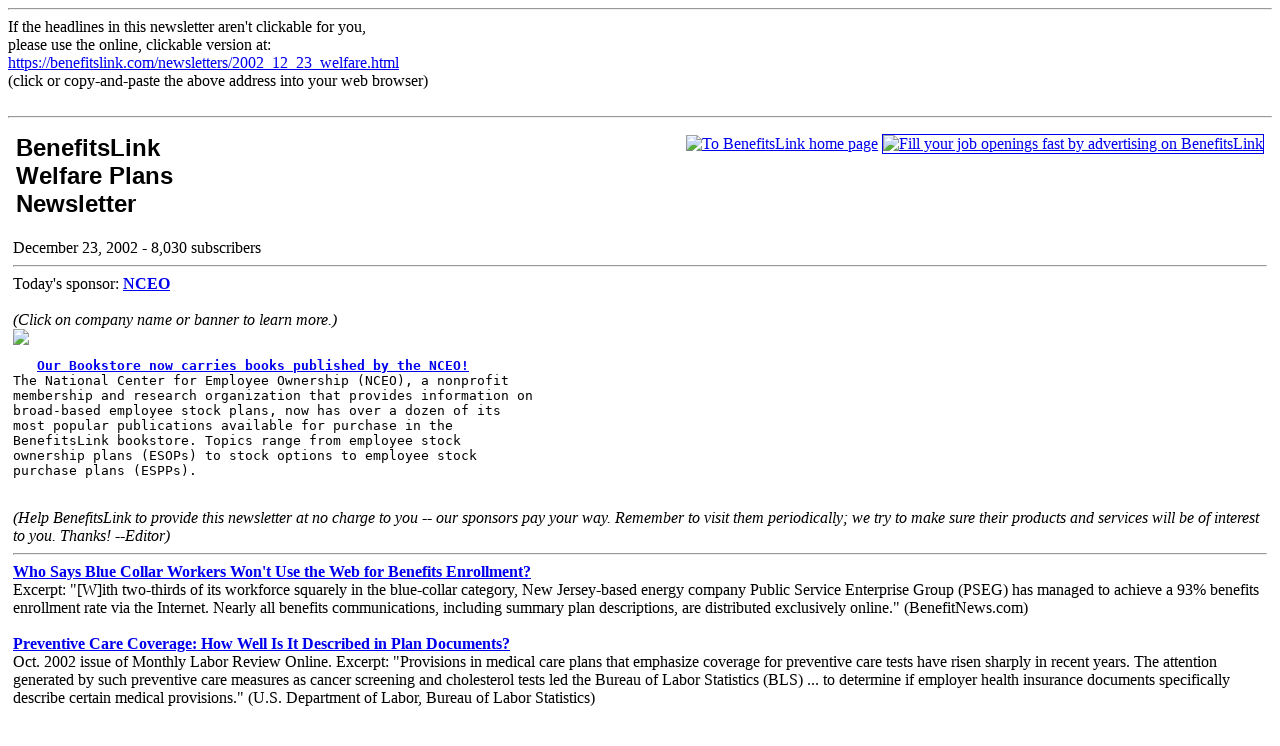

--- FILE ---
content_type: text/html; charset=UTF-8
request_url: https://benefitslink.com/newsletters/2002/2002_12_23_welfare.html
body_size: 7555
content:
<!DOCTYPE HTML PUBLIC "-//W3C//DTD HTML 4.01 Transitional//EN"
"http://www.w3.org/TR/html4/loose.dtd">
<html>
<head>
<title>BenefitsLink Health &amp; Welfare Plans Newsletter for December 23, 2002</title>
<!-- Google tag (gtag.js) for benefitslink.com -->
<script async src="https://www.googletagmanager.com/gtag/js?id=G-QM8SBS720S"></script>
<script>
  window.dataLayer = window.dataLayer || [];
  function gtag(){dataLayer.push(arguments);}
  gtag('js', new Date());

  gtag('config', 'G-QM8SBS720S');
</script>
</head>
<body bgcolor="#ffffff">
<!--
If this message looks garbled to you, please use the online,
clickable version at:
https://benefitslink.com/newsletters/2002_12_23_welfare.html
(Click or copy-and-paste the above address into your web browser.)
-->
<hr>
If the headlines in this newsletter aren't clickable for you,
<br>please use the online, clickable version at:
<br><a href="https://benefitslink.com/newsletters/2002_12_23_welfare.html">https://benefitslink.com/newsletters/2002_12_23_welfare.html</a>
<br>(click or copy-and-paste the above address into your web browser)
<br><br>
<HR>
<table cellpadding=5 cellspacing=0 border=0>
<tr>
<td valign=top>
<table width="100%"><tr><td align=left valign=top><font face="arial,helvetica" size="+2"><b>BenefitsLink<br>Welfare Plans<br>Newsletter</b></font></td><td align=right valign=top><a href="https://benefitslink.com/index.html"><img src="https://benefitslink.com/gif/logo_sm.gif" border=0 width="115" height="66" alt="To BenefitsLink home page"></a> <a href="https://employeebenefitsjobs.com"><img SRC="https://benefitslink.com/gif/jobs_tile.gif" border="1" width="100" height="70" alt="Fill your job openings fast by advertising on BenefitsLink"></a></td></tr></table>
<br>
December 23, 2002 - 8,030 subscribers
<hr>
Today's sponsor: <b><a href="https://benefitslink.com/m/a_d.cgi?a_d=2002_12_23_welfare">NCEO</a></b>
<br>
<br>
<i>(Click on company name or banner to learn more.)</i><br><a href="https://benefitslink.com/m/a_d.cgi?a_d=2002_12_23_welfare"><img src="https://benefitslink.com/bnrs/nceo_esop.gif"></a><br><PRE>   <b><a href="https://benefitslink.com/m/a_d.cgi?a_d=2002_12_23_welfare">Our Bookstore now carries books published by the NCEO!</a></b>
The National Center for Employee Ownership (NCEO), a nonprofit
membership and research organization that provides information on
broad-based employee stock plans, now has over a dozen of its
most popular publications available for purchase in the
BenefitsLink bookstore. Topics range from employee stock
ownership plans (ESOPs) to stock options to employee stock
purchase plans (ESPPs).</PRE>
<br>
<i>(Help BenefitsLink to provide this newsletter at no charge to you -- our sponsors pay your way. Remember to visit them periodically; we try to make sure their products and services will be of interest to you.  Thanks! --Editor)</i>
<HR>
<b><a href="http://www.benefitnews.com/tech/detail.cfm?id=3868">Who Says Blue Collar Workers Won't Use the Web for Benefits Enrollment?</a></b>
<br>Excerpt: "[W]ith two-thirds of its workforce squarely in the blue-collar category, New Jersey-based energy company Public Service Enterprise Group (PSEG) has managed to achieve a 93% benefits enrollment rate via the Internet. Nearly all benefits communications, including summary plan descriptions, are distributed exclusively online." (BenefitNews.com)
<br><br>
<b><a href="http://www.bls.gov/opub/mlr/2002/10/art2abs.htm">Preventive Care Coverage: How Well Is It Described in Plan Documents?</a></b>
<br>Oct. 2002 issue of Monthly Labor Review Online. Excerpt: "Provisions in medical care plans that emphasize coverage for preventive care tests have risen sharply in recent years. The attention generated by such preventive care measures as cancer screening and cholesterol tests led the Bureau of Labor Statistics (BLS) ... to determine if employer health insurance documents specifically describe certain medical provisions." (U.S. Department of Labor, Bureau of Labor Statistics)
<br><br>
<b><a href="http://www.ebia.com/weekly/articles/2002/ERISA021219Corporate.jsp">Analysis: Fifth Circuit Finds Texas Independent Review Statute Is Not Preempted by ERISA</a></b>
<br>Excerpt: "In light of the Rush [v. Moran U.S. Supreme Court] decision, this development comes as no surprise. Once the Fifth Circuit determined that the Texas and Illinois laws were functionally equivalent, it was bound by the Supreme Court's conclusions. It is helpful that the Fifth Circuit reiterated its earlier conclusions that state independent review laws are preempted with respect to self-insured ERISA plans, since nothing in the Rush decision would require a different result." (EBIA Weekly)
<br><br>
<b><a href="http://www.bizjournals.com/industries/health_care/health_insurance/2002/12/23/atlanta_story4.html">Wal-Mart Continuing to Deal with Contraceptives Lawsuit</a></b>
<br>Excerpt: "Wal-Mart Stores Inc. may ring in the new year aiming to resolve a class-action lawsuit filed here in Atlanta." (Atlanta Business Chronicle via bizjournals.com)
<br><br>
<b><a href="http://www.aicpa.org/pubs/jofa/dec2002/siegel.htm">Understanding Corporate Disability Buy-Ups</a></b>
<br>Excerpt: "This article explains how CPAs can help employers negotiate group disability buy-up policies that offer executives more monthly income-replacement coverage tax-free and at less cost to the company.... The rise in compensation over the last decade, combined with the acknowledgement that the highest paid employees are the least insured, has prompted a number of insurers to develop supplemental group disability plans, which are popularly known as disability buy-ups." (Journal of Accountancy)
<br><br>
<b><a href="http://www.oaklandtribune.com/Stories/0,1413,82%257E10834%257E1068240,00.html">California State Leave Law Will Add Paid Time Off</a></b>
<br>Excerpt: "Called family temporary disability insurance, and signed by Gov. Gray Davis on Sept. 25, the new law requiring paid leave greatly expands the state's disability insurance program. Under the new law, employees across California will be eligible to take up to six weeks off to care for a sick child, parent, spouse or domestic partner. Workers on leave would get about 55 percent of their normal pay -- the same as if they were on disability themselves." (The Oakland [Calif.] Tribune)
<br><br>
<b><a href="http://www.careerjournal.com/columnists/workfamily/20021220-workfamily.html">Adult Daycare Concerns Impacting More Careers</a></b>
<br>Excerpt: "Adult day care serves as a critical link in the nation's long-term care system by providing daytime oversight for frail, demented or disabled elders.... Only 39% of adult day-care centers offer the extended hours working caregivers need ..." (CareerJournal.com)
<br><br>
<b><a href="https://benefitslink.com/IRS/revrul2003-12.html">IRS Describes Tax Treatment of Employer Payments to Employees Affected by Flood (HTML)</a></b>
<br>Rev. Rul. 2003-12. Excerpt: "An area within state ST was affected by a flood that was a Presidentially declared disaster as defined in &#167; 1033(h)(3) of the Internal Revenue Code.... Employer R makes grants to its employees who are affected by the flood ... The grants will pay or reimburse employees for medical, temporary housing, and transportation expenses they incur as a result of the flood that are not compensated for by insurance or otherwise." (Internal Revenue Service)
<br><br>
<b><a href="http://webpublisher.lexisnexis.com/index.asp?layout=story&amp;gid=1830000983&amp;cid=1130004513&amp;did=47H5-23R0-005J-C413-00000-00&amp;b=s">Insurers Push Generics as Remedy for Rising Costs</a></b>
<br>Excerpt: "Drug makers have been building demand for their brands with power marketing aimed squarely at consumers. Now insurers and other groups are mounting aggressive counter-campaigns, touting cheaper generics instead.... More patients will get letters extolling the therapeutic equivalence and cost savings of generics. Their doctors may get letters, too, along with phone calls or visits from insurers." (St. Louis Post-Dispatch via Society for Human Resource Management)
<br><br>
<b><a href="http://www.ihealthbeat.org/members/basecontent.asp?oldcoll=576&amp;contentid=24312&amp;collectionid=541&amp;program=1&amp;contentarea=113247">Pearls from Across the Pond: European Ideas for Improving Patient Safety in the U.S.</a></b>
<br>Excerpt: "At a November meeting of the International Society for Quality in Health Care (ISQua) in Paris, researchers and public health experts from Europe to Australia spoke about the patient safety challenges in their home countries and their first initiatives to address the problem. This is a significant shift in focus from just five years ago, when the emphasis was on disease-specific quality assurance rather than overall patient safety." (iHealthBeat.org; free registration required)
<br><br>
<b><a href="http://www.boston.com/dailyglobe2/349/business/Corporate_America_deserves_more_for_its_dollars+.html">Opinion: Corporate America Deserves More for its Healthcare Dollars</a></b>
<br>Excerpt: "Corporate America's problem is that it has never managed human resources departments (which are responsible for health care) the same way it manages the rest of its business.... But that is not enough. Corporate America must also drive comprehensive health care reform by demanding better, more cost-effective solutions where none existed before. As the holder of the purse strings, it has the power." (Brent Bannerman in The Boston Globe)
<br><br>
<b><a href="http://www.ebia.com/weekly/questions/2002/HIPAA021219.jsp">What's the HIPAA Deadline for a Business Associate if Contract Renews Each January 1?</a></b>
<br>Excerpt: "Our company sponsors a self-funded medical plan. We use a TPA to pay claims and perform other functions under the plan involving the use and disclosure of protected health information (PHI). The contract with our TPA will automatically renew on January 1 of next year ... [B]ecause the TPA is a 'business associate' of the plan we have to amend the contract to include certain provisions required by HIPAA's privacy rules. What is the deadline ... ?" (EBIA Weekly (Question of the Week))
<br><br>
<b><a href="http://research.aarp.org/health/rx_concerns.html">AARP Research: Prescription Drugs and Older Americans</a></b>
<br>Excerpt: "Prescription drugs are the fastest rising component of personal health expenditures in the United States. As a result, the prices of pharmaceutical products are a matter of great concern to most adults, but especially to older Americans who are the biggest consumers of prescription medications." (AARP)
<br><br>
<b><a href="http://www.benefitnews.com/supplemental/detail.cfm?id=3869">Evidence Shows Value In Decreasing Use of Dental Surgery</a></b>
<br>Excerpt: "For years, dentists have emphasized restorative procedures, such as fillings and root canals. Now, however, new technologies, evidence-based research and preventive measures are stacking up to change the way dental treatment is provided and dental plans are managed." (BenefitNews.com)
<br><br>
<b><a href="http://www.forbes.com/forbes/2003/0106/150.html">Health Insurance Scammers Targeting Small Businesses and Self-Employed</a></b>
<br>Excerpt: "Charlatan insurance is spreading faster than you can say 'claim denied.' That's true for health as well as for medical malpractice and workers' compensation coverage. Two years ago the Texas Department of Insurance had 3 open investigations of scamsters. Today it's looking at 250." (Forbes.com)
<br><br>
<b><a href="http://www.cleveland.com/news/plaindealer/index.ssf?/base/news/1040553467170640.xml">G.O.P. Says Health Issues Top To-Do List</a></b>
<br>Excerpt: "Experts believe health care reform will be an even bigger priority if, as seems likely, Tennessee GOP Sen. Bill Frist, a heart and lung transplant surgeon who leads many of his party's health care initiatives, succeeds Mississippi's Trent Lott as Senate Republican leader." (The [Cleveland] Plain Dealer)
<br><br>
<b><a href="http://www.cmwf.org/media/releases/collins589_release12182002.asp">Health Insurance Tax Credits Could Shortchange Women</a></b>
<br>Press release. Excerpt: "Federal policy proposals to assist uninsured low-income adults have looked to tax credits to help buy health coverage in the individual insurance market. But a new study by The Commonwealth Fund finds that tax credits within the range of those contemplated in recent proposals would not be high enough to make health insurance affordable to women with low incomes." (The Commonwealth Fund)
<br><br>
<b><a href="http://www.esresearch.org/publications.php">Newly Online: Covering America: Real Remedies for the Uninsured, Volume 2</a></b>
<br>Excerpt: "Covering America: Real Remedies for the Uninsured, Volume 2, is a set of three new proposals from distinguished health analysts who outline policy options for broadly extending health insurance coverage.... The new volume also includes three commentaries by distinguished observers of the health system about the challenges of achieving major coverage expansions and how they can be addressed." (Economic &amp; Social Research Institute)
<br><br>
<HR><font face="arial,helvetica" size="+1"><b>Links to Items on Executive Comp, Benefits in General</b></font>
<br><br>
<b><a href="http://www.startribune.com/stories/535/3547264.html">At Minnesota Employer, Full Benefits Are More Than Memories</a></b>
<br>Excerpt: "Imagine a company where employees are considered family rather than overhead. The workers' medical and dental coverage is paid for 100 percent and the company matches their 401(k) contributions dollar for dollar up to the maximum allowed. There's a summer picnic and a holiday party. And at the end of the year, there is a profit-sharing payout and a performance bonus ... This is Tiller Corp., a privately held, 250-employee road construction business in Maple Grove [Minnesota] ..." (StarTribune.com)
<br><br>
<b><a href="http://www.actuary.org/pdf/finreport/gasb_16dec02.pdf">Actuaries Comment to GASB on Proposed Rules on Accounting for Postretirement Benefits (PDF)</a></b>
<br>Excerpt: "We recognize that the statement will define the accounting and financial reporting standards for post-retirement benefit plans for governmental employers.... Actuaries who have followed the progress of your deliberations are concerned about two particular aspects of the proposed standard that have been added in 2002." (American Academy of Actuaries)
<br><br>
<hr>
<font face="arial,helvetica" size="+1"><b>Newly Posted or Renewed Job Openings</b></font>
<br><a href="https://employeebenefitsjobs.com/post"><img src="https://benefitslink.com/gif/postajob2.gif" alt="Post a Help Wanted Ad" border=0 align=top></a>
<br>
<br>
<b><a href="https://employeebenefitsjobs.com/job/H33525">Defined Contribution/401(k) Administrator</a></b><br>for Berlin, Ramos &amp; Co., Rockville, Maryland<br>in <FONT COLOR="#008000">DC, MD, VA</FONT>
<hr>
<font face="arial,helvetica" size="+1"><b>Newly Posted Conferences</b></font>
<br>(<a href="https://benefitslink.com/conferences/post_conference.html">Post Yours!</a>)
<br>
<br>
<b><a href="https://benefitslink.com/cgi-bin/show_a_notice.cgi?database_id=33530">Cross-Tested Plans Specialty Workshop (1/2 day) offered throughout the country--various dates and locations beginning 3/20/2002 thru 5/29/2002</a></b><br>in <FONT COLOR="#008000"><b>AZ, CA, CO, DC, GA, IA, IL, IN, LA, MA, MI, MN, MO, MS, NC, NE, NY, OH, OK, PA, TN, TX, WA, WI</b></FONT><br>March 20, 2002<br>SunGard Corbel
<br>
<br>
<b><a href="https://benefitslink.com/cgi-bin/show_a_notice.cgi?database_id=33531">Safe Harbor 401(k) Plans Specialty Workshops--offered throughout the country --various dates and locations beginning 3/20/2002 thru 5/30/2002</a></b><br>in <FONT COLOR="#008000"><b>AZ, CA, CO, DC, GA, IA, IL, IN, LA, MA, MI, MN, MO, MS, NC, NE, NY, OH, OK, PA, TN, TX, WA, WI</b></FONT><br>March 20, 2002<br>SunGard Corbel
<hr>
<font face="arial,helvetica" size="+1"><b>Movers and Shakers: Newly Posted Announcements of Promotions and New Personnel</b></font>
<br>(<a href="https://benefitslink.com/moversandshakers/post_moversandshakers.html">Post Yours!</a>)
<br><br><b><a href="https://benefitslink.com/cgi-bin/show_moversandshakers.cgi?database_id=33523">Manolo Tristan</a></b> (ING)
<br>
<br>
<hr>
<b>Handy Links:</b>
<br><ul><li><b><a href="https://benefitslink.com/boards/index.php?s=&amp;act=Search&amp;CODE=getactive">View Today's Active Message Threads</a></b>
<li><b><a href="https://benefitslink.com/search/">Search BenefitsLink</a></b>
<li><b><a href="https://benefitslink.com/articles/usingweb.html">Using the Web for Employee Benefits Research</a></b>
<li><b><a href="http://benefitsattorney.com/links/index.html">Employee Benefits Library</a></b></UL>
<hr noshade size=5>
Feel free to send this email to friends, colleagues or clients, if you copy or forward this email in its entirety (including this boilerplate part). Copyright 2002 BenefitsLink.com, Inc.
<br>
<br>Published by:
<br><br>BenefitsLink.com, Inc.
<br><a href="https://benefitslink.com/about.html">https://benefitslink.com/about.html</a>
<br>1298 Minnesota Avenue, Suite H
<br>Winter Park FL  32789
<br>(407) 644-4146
<br>Fax: (407) 644-2151
<br>
<br>Editor and Publisher: David Rhett Baker, J.D.
<br>
<br>Housekeeping:
<br><ul><li><a href="https://benefitslink.com/advertise/">How to Sponsor an Issue</a>: reach <b>8,030</b> benefits professionals!</LI>
<li><a href="https://benefitslink.com/newsletter/">How Others Can Subscribe to This Newsletter</a></LI>
<li><a href="https://benefitslink.com/newsletter/">Subscribe to the BenefitsLink Retirement Plans Newsletter, Too</a></LI>
<li><a href="https://benefitslink.com/privacypolicy.html">Privacy Policy</a></LI>
<li><a href="https://benefitslink.com/newsletters/">Archive of Previous Newsletters</a></UL>
</td>
</tr>
</table>
</body>
</html>
